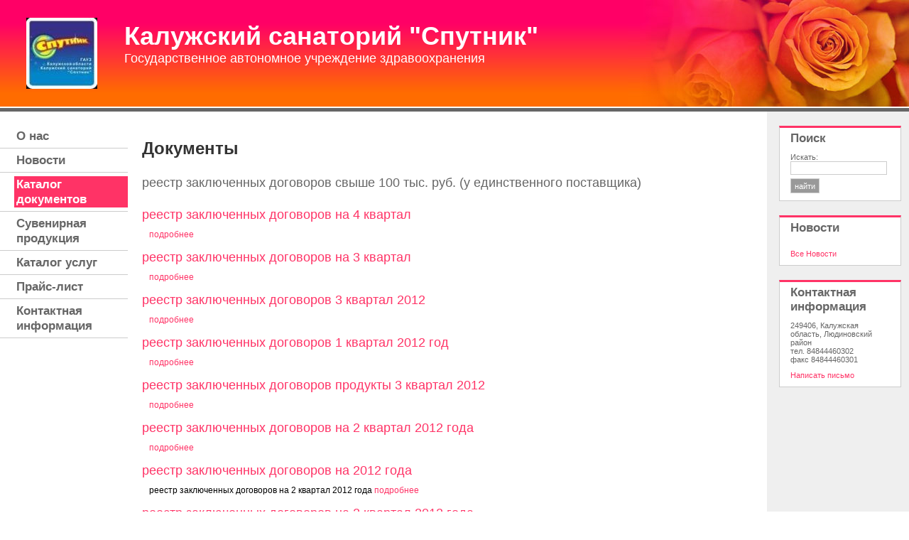

--- FILE ---
content_type: text/html
request_url: http://gaussputnik.ru/docs/?content=docs&folder=274
body_size: 1869
content:
<!DOCTYPE html PUBLIC "-//W3C//DTD XHTML 1.0 Transitional//EN" "http://www.w3.org/TR/xhtml1/DTD/xhtml1-transitional.dtd">
<html xmlns="http://www.w3.org/1999/xhtml">
<head>
<title>Калужский санаторий &quot;Спутник&quot; - реестр заключенных договоров свыше 100 тыс. руб. (у единственного поставщика)</title>

        <meta name="keywords" content="Спутник, санаторий" />
        <meta name="description" content="Учреждение здравоохранения." />
<meta http-equiv="Content-Type" content="text/html; charset=windows-1251" />
<style type="text/css" media="all">@import url("/includes/styles/common.css?20130208");</style>
<style type="text/css" media="all">@import url("/includes/styles/basket.css");</style>
        <style type="text/css" media="all">@import url("/includes/styles/rose.css");</style>
<link rel="shortcut icon" href="/favicon.ico" type="image/x-icon" />
</head>
<body>
<div id="site">

<a id="logo" title="Калужский санаторий &quot;Спутник&quot;" href="/"><img src="/images/image.php?logo&amp;image=1c0acb199435d257d6cee9cd8f93e6a8.jpg" width="100" height="100" alt="Калужский санаторий &quot;Спутник&quot;" border="0" /></a>

<div id="header">
<h1><a title="Калужский санаторий &quot;Спутник&quot;" href="/">Калужский санаторий &quot;Спутник&quot;</a></h1>

<h2>Государственное автономное учреждение здравоохранения</h2>
</div>
 
        <div id="menu">
        <ul>
        <li><a title="О нас" href="/about/">О нас</a></li>
        <li><a title="Новости" href="/news/">Новости</a></li>
        <li><a class="selected" title="Каталог документов" href="/docs/">Каталог документов</a></li>
        <li><a title="Сувенирная продукция" href="/products/">Сувенирная продукция</a></li>
        <li><a title="Каталог услуг" href="/services/">Каталог услуг</a></li>
        <li><a title="Прайс-лист" href="/price/">Прайс-лист</a></li>
        <li><a title="Контактная информация" href="/contacts/">Контактная информация</a></li>
        </ul>
        </div>
<div id="wrap-box">
<div id="wrapper">
<div id="outer">
        <div id="container">
                <div id="content">

<div id="left">
&nbsp;
</div>

<div id="main">
 
          <h3>Документы</h3>
          <h4>реестр заключенных договоров свыше 100 тыс. руб. (у единственного поставщика)</h4>

         <h4 class="doc-title"><a href="/docs/?content=item&amp;item=2123&amp;folder=274">реестр заключенных договоров на 4 квартал</a></h4>
         <p class="doc-desc"> <a href="/docs/?content=item&amp;item=2123">подробнее</a></p>
         

         <h4 class="doc-title"><a href="/docs/?content=item&amp;item=2122&amp;folder=274">реестр заключенных договоров на 3 квартал</a></h4>
         <p class="doc-desc"> <a href="/docs/?content=item&amp;item=2122">подробнее</a></p>
         

         <h4 class="doc-title"><a href="/docs/?content=item&amp;item=2085&amp;folder=274">реестр заключенных договоров 3 квартал 2012</a></h4>
         <p class="doc-desc"> <a href="/docs/?content=item&amp;item=2085">подробнее</a></p>
         

         <h4 class="doc-title"><a href="/docs/?content=item&amp;item=2084&amp;folder=274">реестр заключенных договоров 1 квартал 2012 год</a></h4>
         <p class="doc-desc"> <a href="/docs/?content=item&amp;item=2084">подробнее</a></p>
         

         <h4 class="doc-title"><a href="/docs/?content=item&amp;item=2075&amp;folder=274">реестр заключенных договоров продукты 3 квартал 2012</a></h4>
         <p class="doc-desc"> <a href="/docs/?content=item&amp;item=2075">подробнее</a></p>
         

         <h4 class="doc-title"><a href="/docs/?content=item&amp;item=2055&amp;folder=274">реестр заключенных договоров на 2 квартал 2012 года</a></h4>
         <p class="doc-desc"> <a href="/docs/?content=item&amp;item=2055">подробнее</a></p>
         

         <h4 class="doc-title"><a href="/docs/?content=item&amp;item=2033&amp;folder=274">реестр заключенных договоров на 2012 года</a></h4>
         <p class="doc-desc">реестр заключенных договоров на 2 квартал 2012 года <a href="/docs/?content=item&amp;item=2033">подробнее</a></p>
         

         <h4 class="doc-title"><a href="/docs/?content=item&amp;item=1998&amp;folder=274">реестр заключенных договоров на 2 квартал 2012 года</a></h4>
         <p class="doc-desc">реестр заключенных договоров на 2 квартал 2012 года <a href="/docs/?content=item&amp;item=1998">подробнее</a></p>
         

         <h4 class="doc-title"><a href="/docs/?content=item&amp;item=1976&amp;folder=274">Рестр заключенных договоров</a></h4>
         <p class="doc-desc"> <a href="/docs/?content=item&amp;item=1976">подробнее</a></p>
         <p><a href="/docs/">Все документы</a></p>
                </div>
        </div>
</div>


<div id="sidebar">

        <div class="sidebox">
        <div class="search">
        <h3>Поиск</h3>
        <form class="search-box" action="/search/" method="get">
        <p>Искать:<br />
        <input type="text" name="keywords" class="field" /><br />
        <input type="submit" value="Найти" class="submit" /></p>
        </form>
        </div>
         </div>
        <div class="sidebox">
        <div class="news">
        <h3>Новости</h3>
        <ul>
        </ul>
        <p><a href="/news/">Все Новости</a></p>
        </div>
        </div>
        <div class="sidebox">
        <div class="contacts">
        <h3>Контактная информация</h3>
        <p>249406, Калужская область, Людиновский район<br />тел. 84844460302<br />факс 84844460301</p>
        <p><a href="/contacts/">Написать письмо</a></p>
        </div>
        </div>
</div>

        <div class="clearing">&nbsp;</div>
        </div>
</div>
</div>

<div id="footer">
<div class="clearing">&nbsp;</div>
<p id="our-logo"><a title="Web.Kaluga.ru - сайты быстрого приготовления" href="http://web.kaluga.ru/"><img src="/images/logo-wk.gif" width="113" height="56" border="0" alt="Web.Kaluga.ru - сайты быстрого приготовления" /></a></p>
<h4>Калужский санаторий &quot;Спутник&quot;</h4>
        <ul class="footer-menu">
        <li><a title="О нас" href="/about/">О нас</a></li>
        <li><a title="Новости" href="/news/">Новости</a></li>
        <li><a title="Каталог документов" href="/docs/">Каталог документов</a></li>
        <li><a title="Сувенирная продукция" href="/products/">Сувенирная продукция</a></li>
        <li><a title="Каталог услуг" href="/services/">Каталог услуг</a></li>
        <li><a title="Прайс-лист" href="/price/">Прайс-лист</a></li>
        <li><a title="Контактная информация" href="/contacts/">Контактная информация</a></li>
        </ul>
<p>
&copy; <a href="/">Гауз Калужской области Калужский санаторий &quot;Спутник&quot;</a>, 2012. Все права защищены<br />
&copy; <a title="Сайты быстрого приготовления" href="http://web.kaluga.ru/">Web.Kaluga</a>, 2005-2026. Все права защищены
</p>
 
</div>

</div>
</body>
</html>
 

--- FILE ---
content_type: text/css
request_url: http://gaussputnik.ru/includes/styles/common.css?20130208
body_size: 5662
content:
/*******************[ блок авторизации ]***************/

#admin {
   margin: 0 0 10px 0;
   padding: 5px 10px 5px 10px;
   background-color: #eee;
   border-left: 5px solid #f90;
}

#admin input.logout {
   font-size: 11px;
   background-color: #f90;
   color: #fff;
   border: 1px solid #000;
   margin-left: 10px;
}

/*******************[ ссылки для администрирования ]***************/

#edit {
   background-color: #eee;
   font-size: 11px;
   line-height: 24px;
   padding: 2px 5px 2px 10px;
}

#edit a.edit {
   width: 100px;
   height: 24px;
   line-height: 24px;
   padding: 2px 0px 2px 20px ;
/*   background: url("/images/icon-edit.gif") left center no-repeat;*/
   background: url("/images/mini_icons/edit-page-blue.gif") left center no-repeat;
}

#edit a.del {
   width: 100px;
   height: 24px;
   line-height: 24px;
   padding: 2px 0px 2px 20px ;
/*   background: url("/images/icon-del.gif") left center no-repeat;*/
   background: url("/images/mini_icons/delete-page-blue.gif") left center no-repeat;
   margin-left: 5px;
}

/*******************[ общие стили документа ]***************/

h4 {
   font-size: 18px;
   color: #666;
   font-weight: normal;
}

p.doc-description {
   border: 1px solid #ccc;
   font-size: 11px;
   background-color: #eee;
   padding: 5px 10px 5px 10px;
   color: #666;
}

p.full-date {
   font-size: 11px;
   color: #999;
}

h4.item-title-noimg, p.item-desc-noimg {
   margin-left: 0;
}

p.item-desc-full {
   background-color: #eee;
   border: 1px solid #ccc;
   padding: 5px 0px 5px 10px;
   font-size: 11px;
   color: #666;
}

p.price {
   font-size: 21px;
   color: #999;
}

span.price-value {
   color: #f90;
}

img.item-img {
   float: left;
   margin: 20px 20px 20px 0;
}

#price-table {
   border-top: 1px solid #ccc;
   border-left: 1px solid #ccc;
   width: auto;
   voice-family: "\"}\"";
   voice-family: inherit;
   width: 100%;
}

html>body #price-table {
   width: 100%;
}

#price-table td, #price-table th {
   font-size: 11px !important;
   border-bottom: 1px solid #ccc;
   border-right: 1px solid #ccc;
   padding: 7px;
}

#price-table th {
   font-size: 11px;
   background-color: #eee;
   color: #999;
   font-weight: normal;
}

#main ul {
   margin-bottom: 20px;
}

/*******************[ список страниц ]***********************/

.pages {
   background-color: #eee;
   font-size: 11px;
   padding: 3px 3px 3px 8px;
}

/*********************[ ошибки ]*****************************/

p.alert {
   padding: 10px 15px 10px 15px;
   border: 5px solid #f90;
   background-color: #ffc;
}

p.success {
   padding: 10px 15px 10px 15px;
   border: 5px solid green;
   background-color: #fff;
}

/*********************[ разное ]*****************************/

span.red {
   color: #c30;
}

p.note {
   padding: 5px 10px 5px 10px;
   color: #999;
   background-color: #eee;
   font-size: 11px;
}

/****************[ фото в разделе about ]********************/

#company-photo {
   float: left;
   margin: 0 20px 20px 0;
   border: 1px solid #ccc;
   background-color: #fff;
   padding: 10px;
}

/*****************[ стили товаров c фото ]**********************/

div.photo-box {
   margin-bottom: 10px;
   height: 70px;
   min-height: 90px;
}

html>body div.photo-box {
   height: auto;
}

div.photo-box h4.item-title {
   margin: 0 0 10px 95px;
}

div.photo-box p.item-desc {
   margin-left: 95px;
   margin-bottom: 15px;
}

div.photo-box a#item-photo {
   float: left;
   margin: 0;
   padding: 5px;
   border: 1px solid #ccc;
}

/*****************[ стили товаров без фото ]**********************/

div.no-photo {
   margin-bottom: 25px;
}

div.no-photo h4.item-title-noimg {
   margin: 0 0 10px 0;
   padding: 0;
}

table.item-img-gall {
  width: 250px;
  float:left;
  background:white;
  margin: 0px 20px 20px 0px;
}

div.item-img-preview {
  width:40px;
  height:40px;
/*  background:white; */
  vertical-align:middle;
  text-align:center;
  margin:5px;
  padding:2px;
}

table.item-img-gall img.item-img {
  margin: 5px;
}

/* the overlayed element */ 
div.overlay { 
     
    /* dimensions after the growing animation finishes  */ 
    width:446px; 
    height:595px;

    position: absolute;
    top: 50%;         
    left: 50%;
    margin-top: -295px;
    margin-left: -223px;
    z-index: 100;        
     
    /* initially overlay is hidden */ 
    display:none; 
    padding: 0px;
     
    background:url(/images/jq-tools/white1.png) no-repeat !important;
    _background:url(/images/jq-tools/white1.gif) no-repeat !important;
     
} 
 
/* default close button positioned on upper right corner */ 
div.overlay div.close { 
/*  background-image:url(/images/jq-tools/close.gif);*/ 
  position:absolute; 
  right:28px; 
  top:28px; 
  cursor:pointer; 
/*  height:35px; 
  width:35px;*/ 
} 
 
 
/* black */ 
div.overlay.black { 
  background:url(/images/jq-tools/transparent.png) no-repeat !important; 
  color:#fff; 
} 
 
/* petrol */ 
div.overlay.petrol { 
  background:url(/images/jq-tools/petrol.png) no-repeat !important; 
  color:#fff; 
} 
 
div.black h2, div.petrol h2 { 
  color:#ddd;         
}

div.overlay div.item-img-preview {
  display:inline;
}

div.overlay table {
  margin: 55px 20px;
} 

div.overlay img.item-img {
  margin: 0px !important;
} 

.overlay #overlay-title {
  background:black;
  color:white;
  padding: 3px 10px;
  font-size: 12pt;
  font-weight:bold;
  position:absolute;
  top: 23px;
  left: 23px;
}

.overlay #overlay-previews {
  position:absolute;
  bottom:65px;
  left:50%;
  margin-left:-100px;
}
#item-img-container {
  padding: 5px;
  position:absolute;
  top:50%;
  margin-top: -190px;
  left:50%;
  margin-left: -150px;
  width: 300px;
  height: 300px;
}

--- FILE ---
content_type: text/css
request_url: http://gaussputnik.ru/includes/styles/basket.css
body_size: 5414
content:
/**********************[ заказы ]****************************/

a{
   text-decoration: none;
}

table.order {
   width: 100%;
   background-color: #eee;
   margin: 3px 0 3px 0;
   border: 0px;
}

table.order td {
   padding: 3px 5px 3px 5px;
}

tr.order_title {
   background-color: #aaa;
   font-weight: bold;
   color: white;
}

tr.order_names {
   background-color: white;
}

a.edit {
   width: 100px;
   height: 25px;
   line-height: 25px;
   padding-left: 20px;
   background: url("/images/icon-edit.gif") left center no-repeat;
}

a.del {
   width: 100px;
   height: 20px;
   line-height: 20px;
   padding-left: 20px;
   background: url("/images/icon-del.gif") left center no-repeat;
   margin-left: 5px;
}

/********************[ форма регистрации покупателя ]********************/
table.reg_form{
   align: center;
   border: 0;
   cellpadding: 0; 
   cellspacing: 5px;
   width: 430px;
}

table.reg_form tr td {
   width: 180px;
}

table.reg_form input{
   width: 250px;
}

td.reg_form_title{
   color: rgb(132, 132, 132); 
   padding-left: 10px;
   background-color: #eee;
   height: 20px;
}


/*********************[ список заказов ]*********************************/ 
table.order_sort{
   width: 100%;
   background-color: #cc9;
}

table.order_sort select{
   border: 1px solid #888;
/*   background-color: #cc9;*/
/*   font-size: 12px;*/
}

/***************[ просмотр заказа перед отправкой ]**********************/ 
table.order_form{
   width: 410px;
   border: 1px solid #aaa;
   background-color: #eee;
   padding: 5px;
   border-spacing: 0;
}

table.order_form td{
   color: black;
   text-align: left;
}

table.order_form td.clmn1{
   width: 50%;   
   text-align: right;
   padding-right: 10px;
   vertical-align: top;
   color: #555;
}

tr.order_form_title{
   color: #fff; 
   background-color: #aaa;
   font-weight: bold;
   height: 20px;
}

tr.order_form_title td {
   width: 50%;
   padding: 0 3px 0 3px;
   color: white;
   text-align: right;
}

table.order_form a {
   text-decoration: none;
}

table.order_form input{
   width: 220px;
   padding: 2px;
   border: 1px solid #ddd;
}

table.order_form select{
   width: 220px;
   border: 1px solid #ddd;
}

table.order_form textarea{
   width: 220px;
   padding: 2px;
   border: 1px solid #ddd;
}

/***************[ список товаров (просмотр заказа перед отправкой) ]**********************/ 
table.order_basket{
   width: 100%;
   padding: 5px 0 5px 0;
   border-spacing: 1px;
}

tr.order_basket_title {
   background-color: #ccc;
   padding: 0 3px 0 3px;
}


/***************[ корзина ]**********************/ 
table.basket {
   background-color: #fc0;
   align: right;
}

table.basket td#summ {
   width: 100px;
   text-align: center;
   background-color: #fff;
}

table.basket a.lnkl {
   text-decoration: none;
   color: #fff;
   font-weight: bold;
   padding-left: 5px;
}

table.basket a.lnkc{
   text-decoration: none;
   color: #fff;
   font-weight: bold;
}

table.basket img.imgr {
   padding-right: 5px;
}


/***************[ информация о заказе ]**********************/ 
div.order_box{
   border: 1px solid #aaa;
   background-color: #eee;
}

table.orderextview{
   width: 100%;
   padding: 3px;
}

table.orderextview td{
   text-align: left;
}

table.orderextview th{
   background-color: #888;
   color: #fff;
   text-align: left;
}

table.ordergoods {
   width: 100%;
   border: 0px;
   padding: 0;
   background-color: #fff;
   text-decoration: none;
}

/***************[ список товаров (информация о заказе) ]**********************/ 
table.ordergoods a {
   text-decoration: none;
}

table.ordergoods th{
   background-color: #ccc;
   text-align: left;
}

table.ordergoods tbody .odd {
   background-color: #ddd;
}

table.orderextview td.clmn1{
   width: 30%;   
   text-align: right;
   vertical-align: top;
}

table.extviewtitle {
   width: 100%;   
   text-align: left;
   background-color: #888;
   font-weight: bold;
   color: #fff;
}

/***************[ редактирование заказа (редактор) ]**********************/ 
img{
   border: 0;
}

a.ordedit{
   width: 100px;
   height: 20px;
   line-height: 20px;
   padding-left: 20px;
   background: url("/images/edit.png") left center no-repeat;
}

a.orddel{
   width: 15px;
   height: 25px;
   line-height: 25px;
   padding-left: 20px;
   background: url("/images/del.png") left center no-repeat;
}

/***************[ просмотр информации о покупателе ]**********************/ 
div.customerbox{
   border: 1px solid #aaa;
   background-color: #eee;
}

div.customerbox tr.org {
   background-color: #ddd;
}

p.help{
   padding: 10px;
   background-color: #dee;
   display: none;
}

/***************[ настройка параметров модуля "корзина" ]*****************/ 
textarea.mailtmpl{
   width: 100%;
}

table.basketfrm{
   width: 100%;
   background-color: #fc0; 
   border-spacing: 1px; 
   color: white; 
   text-align: center;
}

table.basketfrm input{
   text-align: center;
   border: 1px solid #aaa;
   background-color: #eee; 
}

span.bbutton{
   background-color: #eee;
   padding: 5px;
   color: #888;
   font-weight:bold;
   border: 1px solid #aaa;
}

/******************[ сообщения]****************************/
p.b_msg{
   background-color: #eee;
   border: 1px solid #ccc;
   padding: 5px 0px 5px 10px;
   font-size: 11px;
   color: #666;
}

p.b_msg_e{
   background-color: #ecc;
   border: 1px solid red;
   padding: 5px 0px 5px 10px;
   font-size: 11px;
   color: red;
}



--- FILE ---
content_type: text/css
request_url: http://gaussputnik.ru/includes/styles/rose.css
body_size: 5674
content:
/**********************[ общие параметры ]****************************/

body {
   margin: 0;
   padding: 0 0 20px 0;
   font-family: Arial, Tahoma, Verdana, Helvetica, sans-serif; 
   font-size: 0.78em;
   background: #fff url("/images/rose/bg_top.gif") left top repeat-x;
}

a {
   color: #f36;
}

a:visited {
   color: #f36;
}

a:hover {
   color: #f60;
}

/**********************[ шапка сайта ]****************************/

a#logo {
   position: absolute;
   top: 25px;
   left: 37px;
   width: 100px;
   height: 100px;
}

#header {
   background: url("/images/rose/top.jpg") right top no-repeat;
   height: 157px;
}

#header h1 {
   font: bold 36px trebuchet ms, sans-serif;
   padding: 30px 0 0 175px;
   margin: 0;
   color: #fff;
}

#header h1 a {
   text-decoration: none;
   color: #fff;
}

#header h2 {
   font: normal 18px arial, sans-serif;
   margin: 0 0 0 175px;
   padding: 0;
   color: #fff;
}

/**********************[ стили меню ]****************************/

#menu {
   position: absolute;
   top: 175px;
   left: 0;
   font-size: 1.4em;
   font-weight: bold;
   color: #666;
   width: 180px;
}

#menu ul {
   list-style: none;
   margin: 0;
   padding: 0;
}

#menu ul li {
   list-style: none;
   margin: 0;
   padding: 5px 0;
   border-bottom: 1px solid #ccc;
}

#menu ul li a {
   text-decoration: none;
   color: #666;
   padding: 1px 3px 1px 3px;
   margin-left: 20px;
   display: block;
   
}

#menu ul li a:hover {
   color: #f36;
}

#menu ul li a.selected {
   color: #fff;
   background-color: #f36;
}

/**********************[ layout ]****************************/

#wrapper {
   background: url("/images/rose/bg-right.gif") repeat-y right;
   border-bottom: 5px solid #f36;
   min-height: 400px;
}

html>body #wrapper {
   height: auto;
   min-height: 400px;
}

#wrapper p {
   margin-top: 0;
}

#outer {
}

#container {
   width: 100%;
   float: left;
   margin-right: -220px;
}

#content {
   margin-right: 220px;
}

#main {
   margin-left: 200px;
   padding: 0 0 30px 0; 
}

#left {
   width: 175px;
}

#sidebar {
   width: 200px;
   float: right;
   margin-top: 0;
   padding-bottom: 20px;
   font-size: 11px;
   color: #666;
}

.clearing {
   height: 0;
   clear: both;
}

#footer {
   position: relative;
   clear: both;
   text-align: center;
   padding-top: 20px;
   padding-bottom: 30px;
   color: #999;
}

#footer p {
   margin-top: 0;
}

/***************[ стили основной колонки ]**********************/

#main h3 {
   font-size: 24px;
   margin-bottom: 15px;
   color: #333;
}

#main p {
   color: #000;
}

/***************[ стили правой колонки ]**********************/

div.sidebox {
   width: 170px;
   margin-left: 17px;
   margin-top: 20px;
   padding: 0;
   border: 1px solid #ccc;
   border-top: 3px #f36 solid;
   background: #fff;
}

div.sidebox h3 {
   font-size: 17px;
   color: #666;
   padding: 5px 15px 10px 15px;
   margin: 0;
}

div.sidebox p {
   margin: 0 20px 10px 15px;
}

div.sidebox ul {
   margin: 0 20px 10px 15px;
   padding: 0;
}

div.sidebox ul li {
   padding: 0;
   margin-left: 20px;
}

div.sidebox form {
   margin: 0 20px 0 15px;
   padding: 0;
   
}

div.sidebox form p {
   margin: 0 0 10px 0;
   padding: 0;
}

div.sidebox form input.field {
   width: 130px;
   border: 1px solid #ccc;
}

div.sidebox form input.submit {
   background: #999;
   border: 1px solid #ccc;
   color: #fff;
   text-transform: lowercase !important;
   font: 11px arial, sans-serif;
   margin-top: 5px;
   height: 21px;
   padding-left: 5px;
   padding-right: 5px;
}

/***************[ стили footer'а ]**********************/

#footer p {
   font-size: 11px;
   text-align: left;
   margin: 0 0 0 75px;
   padding: 0 0 0 120px;
}

#footer h4 {
   text-align: left;
   margin: 0 0 0 75px;
   padding: 0 0 0 120px;
   font: bold 17px trebuchet ms, sans-serif;
   color: #999;
}

#footer ul.footer-menu {
   text-align: left;
   margin: 0 0 0 75px;
   padding: 0 0 20px 120px;
   list-style: none;
}

#footer ul.footer-menu li {
   display: inline;
   margin: 0 10px 0 0;
   padding: 0;
   text-transform: lowercase;
}
/*
#footer p#our-logo {
   margin-bottom: 10px;
}
*/
#footer p#our-logo {
     float: left;
     display: inline;
     margin: 0 0 0 50px;
     padding: 0;
}

/*****************[ стили новостей ]**********************/


h4.news-header {
   font-size: 18px;
   font-weight: normal;
   margin: 0 0 10px 0;
}

p.news-date {
   font-size: 11px;
   line-height: 14px;
   height: 15px;
   color: #666 !important;
   margin: 0;
}

p.news-lead {
   color: #333;
   margin-bottom: 15px;
   margin-left: 10px;
}

/*****************[ стили документов ]**********************/

h4.doc-title {
   font-size: 18px;
   font-weight: normal;
   margin: 0 0 10px 0;
}

p.doc-desc {
   color: #333;
   margin-bottom: 15px;
   margin-left: 10px;
}

/*****************[ стили товаров ]**********************/

h4.item-title {
   font-size: 18px;
   font-weight: normal;
   margin: 0 0 10px 95px;
}

h4.item-title-noimg {
   font-size: 12px;
   font-weight: normal;
   margin: 0 0 10px 0;
}

p.item-desc {
   margin-left: 95px;
   margin-bottom: 15px;
   color: #333;
}

p.item-desc-noimg {
   margin-left: 0;
   margin-bottom: 15px;
   font-size: 11px;
   color: #333;
}

a.item-photo {
   float: left;
   margin: 0 10px 5px 0;
   padding: 5px;
   border: 1px solid #ccc;
}